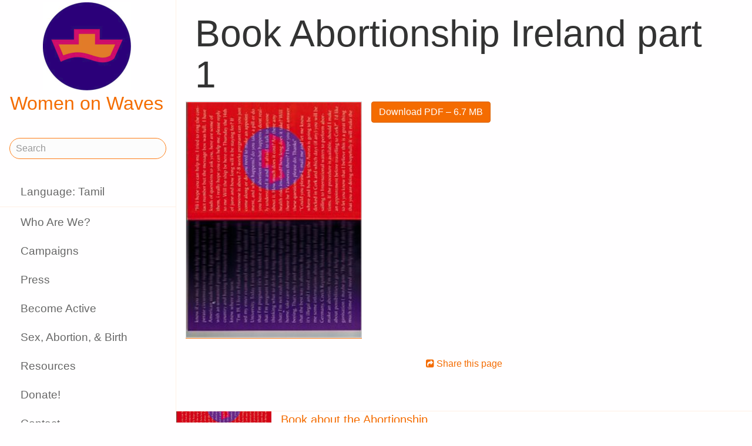

--- FILE ---
content_type: text/html;charset=utf-8
request_url: https://www.womenonwaves.org/ta/page/7057/book-abortionship-ireland-part-1
body_size: 21579
content:
<!DOCTYPE html>
<html xml:lang="ta" lang="ta" dir="ltr" class="ltr ">

  <head>
    <meta charset="utf-8">
    <meta http-equiv="X-UA-Compatible" content="IE=edge">
    <meta name="viewport" content="width=device-width, initial-scale=1, maximum-scale=1, user-scalable=0">

    <title>
      
        Book Abortionship Ireland part 1 –  Women on Waves
      
    </title>



    <link href="/lib-min/css/bs3~site~logon~3087931721.css" type="text/css" media="all" rel="stylesheet">
    <link href="/lib-min/font-awesome-4/css/font-awesome~177604729.css" type="text/css" media="none" media-onload="all" rel="stylesheet"><noscript><link href="/lib-min/font-awesome-4/css/font-awesome~177604729.css" type="text/css" media="all" rel="stylesheet"></noscript>
    




    
        <link rel="alternate" hreflang="en" href="https://www.womenonwaves.org/en/page/7057/book-abortionship-ireland-part-1">
        
        <link rel="alternate" hreflang="x-default" href="https://www.womenonwaves.org/page/7057/book-abortionship-ireland-part-1">
    






    <link href="/lib/css/ol~177473648.css" type="text/css" media="all" rel="stylesheet">





    
        
        <link rel="canonical" href="https://www.womenonwaves.org/en/page/7057/book-abortionship-ireland-part-1">
        <link rel="shortlink" href="https://www.womenonwaves.org/en/id/7057">
        
    



    
        
        <meta name="robots" content="noindex">
    



    
    
    
    
        
            
                
                    
                    <meta name="description" content="">
                
            
        

        
            <script type="application/ld+json">{"@context":{"acl":"http:\/\/www.w3.org\/ns\/auth\/acl#","dbpedia":"http:\/\/dbpedia.org\/property\/","dbpedia-owl":"http:\/\/dbpedia.org\/ontology\/","dc":"http:\/\/purl.org\/dc\/elements\/1.1\/","dcterms":"http:\/\/purl.org\/dc\/terms\/","dctype":"http:\/\/purl.org\/dc\/dcmitype\/","foaf":"http:\/\/xmlns.com\/foaf\/0.1\/","geo":"http:\/\/www.w3.org\/2003\/01\/geo\/wgs84_pos#","rdf":"http:\/\/www.w3.org\/1999\/02\/22-rdf-syntax-ns#","rdfs":"http:\/\/www.w3.org\/2000\/01\/rdf-schema#","schema":"https:\/\/schema.org\/","vcard":"http:\/\/www.w3.org\/2006\/vcard\/ns#","vocab":"http:\/\/rdf.data-vocabulary.org\/#","xsd":"http:\/\/www.w3.org\/2001\/XMLSchema#"},"@graph":[{"@id":"https:\/\/www.womenonwaves.org\/#organization","@type":"schema:Organization","schema:description":"Help and information on safe abortion and contraception in restrictive settings","schema:name":"Untitled","schema:url":"https:\/\/www.womenonwaves.org\/"},{"@id":"https:\/\/www.womenonwaves.org\/","@type":"schema:WebSite","schema:description":"Help and information on safe abortion and contraception in restrictive settings","schema:name":"Women on Waves","schema:potentialAction":[{"@type":"schema:SearchAction","schema:query-input":"required name=text","schema:target":{"@type":"schema:EntryPoint","schema:urlTemplate":"https:\/\/www.womenonwaves.org\/ta\/search?qs={text}"}}],"schema:publisher":"https:\/\/www.womenonwaves.org\/#organization","schema:url":"https:\/\/www.womenonwaves.org\/"},{"@id":"https:\/\/www.womenonwaves.org\/ta\/page\/7057\/book-abortionship-ireland-part-1","@type":"schema:WebPage","schema:about":{"@id":"https:\/\/www.womenonwaves.org\/en\/id\/7057","@type":"schema:MediaObject","schema:author":[],"schema:caption":"Book Abortionship Ireland part 1","schema:contentUrl":"https:\/\/www.womenonwaves.org\/image\/2018\/2\/13\/book_abortion_ship_ireland.pdf%28mediaclass-schema-org-image.021187dd3fa306c9e0e624514c5c708416a2e030%29.jpg","schema:dateCreated":"2018-02-13T19:05:26Z","schema:dateModified":"2018-02-13T19:05:26Z","schema:datePublished":"2018-02-13T19:05:26Z","schema:description":"Book Abortionship Ireland part 1","schema:height":800,"schema:inLanguage":"en","schema:name":"Book Abortionship Ireland part 1","schema:url":"https:\/\/www.womenonwaves.org\/image\/2018\/2\/13\/book_abortion_ship_ireland.pdf%28mediaclass-schema-org-image.021187dd3fa306c9e0e624514c5c708416a2e030%29.jpg","schema:width":1024},"schema:dateCreated":"2018-02-13T19:05:26Z","schema:dateModified":"2018-02-13T19:05:26Z","schema:datePublished":"2018-02-13T19:05:26Z","schema:description":"","schema:image":null,"schema:inLanguage":"ta","schema:name":"Book Abortionship Ireland part 1","schema:primaryImageOfPage":{"@id":"https:\/\/www.womenonwaves.org\/ta\/id\/7057#primaryImageOfPage","@type":"schema:ImageObject","schema:caption":"Book Abortionship Ireland part 1","schema:contentUrl":"https:\/\/www.womenonwaves.org\/image\/2018\/2\/13\/book_abortion_ship_ireland.pdf%28mediaclass-schema-org-image.021187dd3fa306c9e0e624514c5c708416a2e030%29.jpg","schema:description":"Book Abortionship Ireland part 1","schema:height":800,"schema:name":"Book Abortionship Ireland part 1","schema:url":"https:\/\/www.womenonwaves.org\/image\/2018\/2\/13\/book_abortion_ship_ireland.pdf%28mediaclass-schema-org-image.021187dd3fa306c9e0e624514c5c708416a2e030%29.jpg","schema:width":1024},"schema:publisher":"https:\/\/www.womenonwaves.org\/#organization","schema:url":"https:\/\/www.womenonwaves.org\/ta\/page\/7057\/book-abortionship-ireland-part-1"}]}</script>
        

        
            <meta property="og:site_name" content="Women on Waves">
        
        
            <meta property="og:title" content="Book Abortionship Ireland part 1">
            <meta property="og:description" content="">
            <meta property="og:url" content="https://www.womenonwaves.org/ta/page/7057/book-abortionship-ireland-part-1">
            <meta property="og:updated_time" content="2018-02-13T19:05:26+00:00">
            <meta property="og:type" content="website">
        
        
            <meta property="og:image" content="https://www.womenonwaves.org/image/2018/2/13/book_abortion_ship_ireland.pdf%28mediaclass-meta-tag-image.1fd48307a03b244bf15e7befed6f64d7296a33b3%29.jpg">
        
        <meta property="og:locale" content="en">
    
    
    



    
    
    



    
    
    
    
    
        
        
        
            <script defer type="text/javascript" nonce="MZjJ5tlMz8ZqGjlZOdtu"
                    data-api="https://plausible.io/api/event" data-domain="www.womenonwaves.org"
                    src="https://plausible.io/js/script.js"></script>
        
    
    





<style type="text/css" nonce="MZjJ5tlMz8ZqGjlZOdtu">
    .z-wires-submitting {
        pointer-events: none;
        opacity: 0.5;
        background: url('/lib/images/spinner.gif') no-repeat center center;
    }
    body:has(.z-wires-submitting) {
        cursor: wait;
    }
</style>

<script type="text/javascript" nonce="MZjJ5tlMz8ZqGjlZOdtu">
    var zotonic = zotonic || {};

    zotonic.wiresLoaded = new Promise( (resolve) => { zotonic.wiresLoadedResolve = resolve; } );
    zotonic.wiresReady = new Promise( (resolve) => { zotonic.wiresReadyResolve = resolve; } );

    function zInitCatchSubmit(event) {
        if (event.target.tagName === 'FORM' && event.target.getAttribute('action') === 'postback') {
            event.preventDefault();
            event.target.classList.add('z-wires-submitting');
            zotonic.wiresReady.then(function() {
                setTimeout(() => {
                    event.target.dispatchEvent(event);
                    event.target.classList.remove('z-wires-submitting');
                }, 10);
            });
        }
    };
    document.documentElement.addEventListener('submit', zInitCatchSubmit);
    zotonic.wiresReady.then(function() {
        document.documentElement.removeEventListener('submit', zInitCatchSubmit);
    });
</script>
<script type="text/javascript" nonce="MZjJ5tlMz8ZqGjlZOdtu">
var cotonic = cotonic || {};


cotonic.readyResolve = null;
cotonic.ready = new Promise(function(resolve) { cotonic.readyResolve = resolve; });
cotonic.bridgeSocket = new WebSocket(
    window.location.origin.replace(/^http/, 'ws')+ '/mqtt-transport',
    [ 'mqtt' ]);
cotonic.bridgeSocket.binaryType = 'arraybuffer';


cotonic.bufferEvent = function(event) {
    const topic = event.target.getAttribute( "data-on"+event.type+"-topic" );
    if (typeof topic === "string") {
        let cancel = event.target.getAttribute( "data-on"+event.type+"-cancel" );
        if (cancel === null) {
            if (event.cancelable) {
                event.preventDefault();
            }
            event.stopPropagation();
        } else {
            switch (cancel) {
                case "0":
                case "no":
                case "false":
                    cancel = false;
                    break;
                case "preventDefault":
                    if (event.cancelable) {
                        event.preventDefault();
                    }
                    break;
                default:
                    if (event.cancelable) {
                        event.preventDefault();
                    }
                    event.stopPropagation();
                    break;
            }
        }
        cotonic.bufferedEvents.push(event);
    }
};
cotonic.bufferedEvents = [];
document.addEventListener("submit", cotonic.bufferEvent);
document.addEventListener("click", cotonic.bufferEvent);
cotonic.ready.then(
    function() {
        document.removeEventListener("submit", cotonic.bufferEvent);
        document.removeEventListener("click", cotonic.bufferEvent);
    });
</script>

    

    
    <link rel="apple-touch-icon" href="/image/lib/images/logo-dot.png%28mediaclass-icon-128.cefe38c44a0b33b5c1ab94ae7ed12f052035997e%29.png">
    <link rel="apple-touch-icon" sizes="152x152" href="/image/lib/images/logo-dot.png%28mediaclass-icon-152.7d07cc60f43a95cd46b6afbe2702672b9e6b2026%29.png">
    <link rel="apple-touch-icon" sizes="167x167" href="/image/lib/images/logo-dot.png%28mediaclass-icon-167.6b308e77bf47990df0a65976dcf3c1fba364ef29%29.png">
    <link rel="apple-touch-icon" sizes="180x180" href="/image/lib/images/logo-dot.png%28mediaclass-icon-180.2a580626c8cb36e21a10437631bca4ae3ab24c76%29.png">

    
    <link rel="icon" sizes="192x192" href="/image/lib/images/logo-dot.png%28mediaclass-icon-192.5af7ca447b70c3f7890f71a90891d102faa7f7c7%29.png">
  </head>

  <body class="page- cat-media cat-document "
        
        data-cotonic-pathname-search="slug=book-abortionship-ireland-part-1&zotonic_dispatch=page&zotonic_dispatch_path=page7057book-abortionship-ireland-part-1&zotonic_site=womenonwaves2&z_language=ta&id=7057">



    <!-- Top of page header -->
    <div id="header-wrapper">
      <header id="header">
        

<nav class="navbar navbar-grid no-user">
  <label id="nav-label" for="nav-toggle">☰</label>

  <!-- Brand logo or name -->
  <div class="home-link">
      <a href="/ta/">
        <img src="/image/lib/images/logo-square-600.png%28mediaclass-logo-top.afa7bd2a9f59a64ee3864b3c9e22fb371626aab5%29.png" alt="Women on Waves" class="img-responsive">
        Women on Waves
      </a>
  </div>

  
    <a class="action-link" href="/ta/page/7689/women-on-web-to-obtain-a-safe-abortion-with-pills">
      Women on Web: safe abortion
    </a>
  
</nav>

      </header>
    </div>

    <!-- Optional page header -->
    

    <!-- Main navigation sidebar -->
    <input type="checkbox" id="nav-toggle" />
    <label id="sidedrawer-bg" for="nav-toggle"></label>
    <nav id="sidedrawer">
      <div>
        

<div class="logo if-full-width">
    <a href="/ta/">
        <img src='/image/lib/images/logo-square-600.png%28mediaclass-logo.91e3558a4944ae4c810c31fe7154b1aa21c61d9f%29.png' decoding='async' class='mediaclass-logo img-responsive' width='300' height='300' alt='Women on Waves'>
        Women on Waves
    </a>
</div>

<form class="search-form" method="get" action="/ta/search">
    <input type="text" name="qs" class="form-control" placeholder="Search" value="">
</form>

<ul class="nav nav-stacked">
    <li>
        
            <a href="/ta/language/switch?id=7057&amp;p=%2Fta%2Fpage%2F7057%2Fbook-abortionship-ireland-part-1" rel="nofollow">
                Language: Tamil
            </a>
        
    </li>
    <li class="divider"></li>

    
    
        
            
                
                    <li class=" ">
                        <a href="/ta/page/650/who-are-we">Who Are We?</a>
                        
                    </li>
                
            
                
            
                
                    <li class=" ">
                        <a href="/ta/page/517/campaigns">Campaigns</a>
                        
                    </li>
                
            
                
                    <li class=" ">
                        <a href="/ta/page/519/press">Press</a>
                        
                    </li>
                
            
                
                    <li class=" ">
                        <a href="/ta/page/2593/become-active">Become Active</a>
                        
                    </li>
                
            
                
                    <li class=" ">
                        <a href="/ta/page/2588/sex-abortion-birth">Sex, Abortion, &amp; Birth</a>
                        
                    </li>
                
            
                
                    <li class=" ">
                        <a href="/ta/page/1013/resources">Resources</a>
                        
                    </li>
                
            
                
                    <li class=" ">
                        <a href="/ta/page/7721/make-a-donation">Donate!</a>
                        
                    </li>
                
            
                
                    <li class=" ">
                        <a href="/ta/page/2928/contact">Contact</a>
                        
                    </li>
                
            
                
                    <li class=" ">
                        <a href="/ta/mailinglist/2872/sign-up-for-newsletters">Sign up for newsletters</a>
                        
                    </li>
                
            
        
    

    <li class="divider"></li>
    <li>
        <div class="social-icons">
            <div>
                <a href="https://www.facebook.com/womenonwaves/" title="Join us on Facebook"><span class="fa fa-facebook"></span></a>
                <a href="https://twitter.com/WomenOnWaves_" title="Follow us on Twitter"><span class="fa fa-twitter"></span></a>
                
                <a href="https://www.youtube.com/user/womenonwaves" title="Follow us on Youtube"><span class="fa fa-youtube"></span></a>
                <a href="https://www.linkedin.com/company/women-on-waves/" title="Follow us on LinkedIn"><span class="fa fa-linkedin"></span></a>
                
            </div>
            <div class="email">
                <a href="mailto:info@womenonwaves.org"><span class="fa fa-envelope"></span> info@womenonwaves.org</a>
            </div>
            
            <div class="share">
                <a id="u2YGY5SUL85H-share" href="#"><span class="fa fa-share-square"></span> Share this page</a>
                
            </div>
            
        </div>
    </li>

    
</ul>
      </div>
    </nav>

    <!-- Main content including footer -->
    <div id="content-wrapper">

       <main id="content" xml:lang="en" lang="en" dir="ltr" class="ltr ">
        
          
          
          <div >
              
                  
    <h1>Book Abortionship Ireland part 1</h1>

    
    <figure class="image-wrapper pull-left inline-image category-document body-media-medium ">
        
            <img src='/image/2018/2/13/book_abortion_ship_ireland.pdf%28mediaclass-body-media-medium.23902dbb4825e02af8fd93ba0e0e0c362705ea19%29.jpg' decoding='async' class='mediaclass-body-media-medium' width='223' height='300' alt='Book Abortionship Ireland part 1'>
            
                
            
        
    </figure>


    <p class="summary">
        
    </p>

    <div class="body clearfix">
        
            

            
        

        
            <p class="media-actions">
                <a href="/ta/media/inline/id/7057" target="_blank" class="btn btn-primary">
                    Download PDF
                    &ndash; 6.7 MB
                </a>
            </p>
        

        
    </div>

                  
                  
                    
                      <div class="share">
                          <a id="uH21U8T43WWO-share" href="#"><span class="fa fa-share-square"></span> Share this page</a>
                          
                      </div>
                  
                  
<div class="page-relations">
    <div class="connections">
        <div class="list-items">
            
                
                    
<div class="list-item do_clickable cat-other ">
    
        <div class="list-item-image"
             style="background-image: url(/image/2018/2/13/book_abortion_ship_ireland.pdf%28mediaclass-list-item-depiction.63e99c339a46132e81eeb038e102c6e567e5f47e%29.jpg)">
        </div>
    
    <h3 xml:lang="en" lang="en" dir="ltr" class="ltr ">
        <a href="/ta/page/7056/book-about-the-abortionship-campaign-in-ireland">
            Book about the Abortionship campaign in Ireland
        </a>
    </h3>
    <p xml:lang="en" lang="en" dir="ltr" class="ltr ">
        
    </p>
</div>

                
            
            
            
        </div>
    </div>
</div>

              
          </div>
        
      </main>

      
        <footer>
    <div class="footer-items">
        
        <div class="footer-item do_clickable">
            <h4 xml:lang="en" lang="en" dir="ltr" class="ltr ">
                <a href="/ta/page/2893">
                    
                </a>
            </h4>
            <p xml:lang="en" lang="en" dir="ltr" class="ltr ">
                
            </p>
        </div>
        
        <div class="footer-item do_clickable">
            <h4 xml:lang="en" lang="en" dir="ltr" class="ltr ">
                <a href="/ta/page/650/who-are-we">
                    Who Are We?
                </a>
            </h4>
            <p xml:lang="en" lang="en" dir="ltr" class="ltr ">
                Women on Waves aims to prevent unsafe…
            </p>
        </div>
        
    </div>
    <span>&copy; 2026 Women on Waves</span>
</footer>
      

    </div>

    
    
         
    

    
<script src="/lib-min/js/apps/jquery-latest.min~/js/modules/jquery.ui.touch-punch.min~1111232578.js" type="text/javascript" nonce="MZjJ5tlMz8ZqGjlZOdtu"></script>

<script src="/lib-min/js/modules/jstz.min~/cotonic/cotonic~/js/apps/zotonic-wired~z.widgetmanager~/js/modules/z.notice~z.dialog~z.clickable~z.listfilter~livevalidation-1.3~jquery.loadmask~pregcalc~creditcard~z.qadialog~/bootstrap/js/bootstrap.min~729773066.js" type="text/javascript" nonce="MZjJ5tlMz8ZqGjlZOdtu"></script>

<script type='text/javascript' nonce='MZjJ5tlMz8ZqGjlZOdtu'>cotonic.ready.then(function() { cotonic.spawn_named("auth", "/lib/js/zotonic.auth.worker~158992451.js", "/lib/cotonic/cotonic-worker~167774290.js",{"auth":{"is_authenticated":false,"options":{},"preferences":{"language":"ta","timezone":"UTC"},"status":"ok","user_id":null,"username":null}});});</script>



<script type="text/javascript" nonce="MZjJ5tlMz8ZqGjlZOdtu">
  $(function() {
    var lastScrollTop = 0;
    var isScrolledDown = false;

    window.onscroll = function() {
      var scrollTop = $(document).scrollTop();
      if (scrollTop > lastScrollTop) {
        if (!isScrolledDown && scrollTop > 50) {
          $('body').addClass('scrolled-down');
          isScrolledDown = true;
        }
      } else if (isScrolledDown) {
        $('body').removeClass('scrolled-down');
        isScrolledDown = false;
      }
      lastScrollTop = scrollTop;
    }
  });

  $('body').on('click', '.modal a', function(e) {
    if ($('body').hasClass('survey-question')) {
      var href = $(this).attr('href') || '#';
      if (!href.match(/^#/)) {
        $(this).attr('target', '_blank');
      }
    }
  });
</script>

<script type="text/javascript" nonce="MZjJ5tlMz8ZqGjlZOdtu">
    $(function()
    {
        $.widgetManager();
    });
</script>

    

<script type='text/javascript' nonce='MZjJ5tlMz8ZqGjlZOdtu'>
z_script_nonce = 'MZjJ5tlMz8ZqGjlZOdtu';
window.zotonicPageInit = function() {

$("#u2YGY5SUL85H-share").on('click', function(event) { z_queue_postback('u2YGY5SUL85H-share', '[base64]', typeof(zEvtArgs) != 'undefined' ? zEvtArgs : undefined); return z_opt_cancel(this); } );

$("#uH21U8T43WWO-share").on('click', function(event) { z_queue_postback('uH21U8T43WWO-share', '[base64]', typeof(zEvtArgs) != 'undefined' ? zEvtArgs : undefined); return z_opt_cancel(this); } );
z_language="ta";z_languages=["ta","en","pl","es","pt","fr","ko","bn","de","fa","hi","hr","hu","id","it","ja","ms","nl","ru","si","sw","ar","th","tl","tr","ur","vi","xh"];z_init_postback_forms();
z_default_form_postback = "1ZbZroU_G1T1VgHU2fRBgsdijK384R5tfNopQ4mR0TS0029yg2gFbQAAAAZzdWJtaXR3CXVuZGVmaW5lZHcJdW5kZWZpbmVkbQAAAAB3D2NvbnRyb2xsZXJfcGFnZQ";if (typeof zotonic.wiresReadyResolve == 'function') { zotonic.wiresReadyResolve(); }
};
</script>


  </body>

</html>